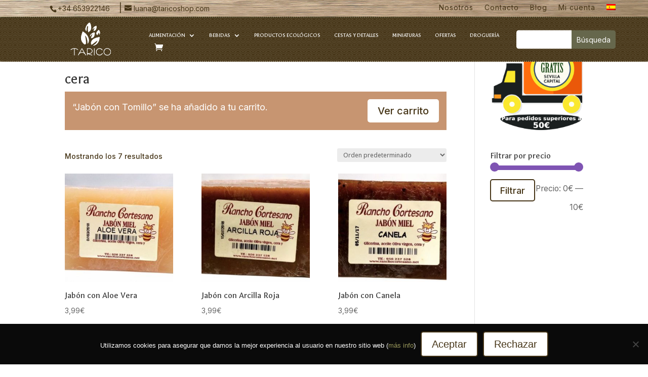

--- FILE ---
content_type: text/css
request_url: https://www.taricoshop.com/wp-content/themes/Divi-child/style.css?ver=4.27.4
body_size: 955
content:
/*
 Theme Name: Divi child v1.15
 Theme URI: https://www.global-mente.com
 Description: Tema base hijo de Divi para esta web, para Divi 3.18 y superior.
 Author: Global Mente
 Author URI: https://www.global-mente.com
 Template: Divi
 Version: 1.15
*/


/* estilos personalizados */


.sidebar-categoria .et_pb_widget{margin-bottom: 30px !important}




/* blog styles */
body.single-post article{font-size:16px}
body.single-post article h1.entry-title{margin-top:2em}
/*body.single-post article h1{font-size:2em; line-height:1.4em}
body.single-post article h2{margin-top:1em; font-size:1.5em; line-height:1.4em}
body.single-post article h3{font-size:1.3em; margin-top:1em}
body.single-post article h4{font-size:1.1em; margin-top:1em}*/


/* blog styles END */


.footer-widget .widget_media_image{margin-bottom:1em !important}
.footer-widget h4.title{margin-bottom:1em}
.footer-widget ul.limpio li{padding-left:0 !important}
.footer-widget ul.limpio li:before{display:none}

#creado-por{float:right; font-size:.75em; color:rgba(255,255,255,.25)}
#creado-por a, #creado-por a:visited{color:rgba(255,255,255,.25)}
#creado-por a:hover{color:rgba(255,255,255,.75); text-decoration:underline}




/*styles the wp-pagenavi pagination links*/
.wp-pagenavi a, .wp-pagenavi span {
  padding: 0.3em 0.8em !important;
  font-size: .75em !important;
  color: #333333;
  line-height: 1em;
  background: #eeeeee;
  transition: all .5s;
}
/*styles the wp-pagenavi current page number*/
.wp-pagenavi span.current {
  color: #ffffff !important;
  background: #333333 !important;
}
/*styles the wp-pagenavi pagination links on hover*/
.wp-pagenavi a:hover {
  color: #ffffff !important;
  background: #333333 !important;
}
/*styles the wp-pagenavi pages text*/
.wp-pagenavi .pages {
  background: none;
}



p.woocommerce-result-count{color:#463517 !important}
.page-numbers a.page-numbers{color:#463517!important}
.page-numbers span.page-numbers.current{background-color:#463517 !important; color:#fff !important}




/*** Responsive Styles Large Desktop And Above ***/
@media all and (min-width: 1405px) {
	.listado-blog article h2.entry-title{padding-top:1em; padding-left:1em;}
	.listado-blog article .post-meta{padding-left:1em;}
	.listado-blog article .post-content{padding:1em;} 
	.listado-blog article img {float:left; max-width: 40%; padding-right:1em;}
	.listado-blog .et_pb_post{background:#f2f2f2; padding-right:1em;}
	
}

 
/*** Responsive Styles Standard Desktop Only ***/
@media all and (min-width: 1100px) and (max-width: 1405px) {
	.listado-blog article h2.entry-title{padding-top:1em; padding-left:1em;}
	.listado-blog article .post-meta{padding-left:1em;}
	.listado-blog article .post-content{padding:1em;} 
	.listado-blog article img {float:left; max-width:40%; padding-right:1em;}   
	.listado-blog .et_pb_post{background:#f2f2f2; padding-right:1em;}

}


/*** intervalo 'conflictivo' de Divi ***/
@media all and (min-width: 981px) and (max-width: 1099px) {


}

 
/*** Responsive Styles Tablet And Below ***/
@media all and (max-width: 980px) {

	.et_mobile_menu .menu-item-has-children > a, .et_mobile_menu .menu-item-has-children > a:visited{color:#534429}
	.et_mobile_menu .menu-item>a, .et_mobile_menu .menu-item>a:visited{color:#534429}
	
	#creado-por{float:none !important; text-align: center;}
 
}

 
/*** Responsive Styles Tablet Only ***/
@media all and (min-width: 768px) and (max-width: 980px) {
 
}

 
/*** Responsive Styles Smartphone Only ***/
@media all and (max-width: 767px) {
	.listado-blog article .post-content{}
	.listado-blog article h2.entry-title{font-size:1.4em; line-height:1.3em}
	
	#icocarritomovil{display:inline-block}
 
	#et-top-navigation{margin-top: 1em !important}
	
	
}

 
/*** Responsive Styles Smartphone Portrait ***/
@media all and (max-width: 479px) {
 
}

